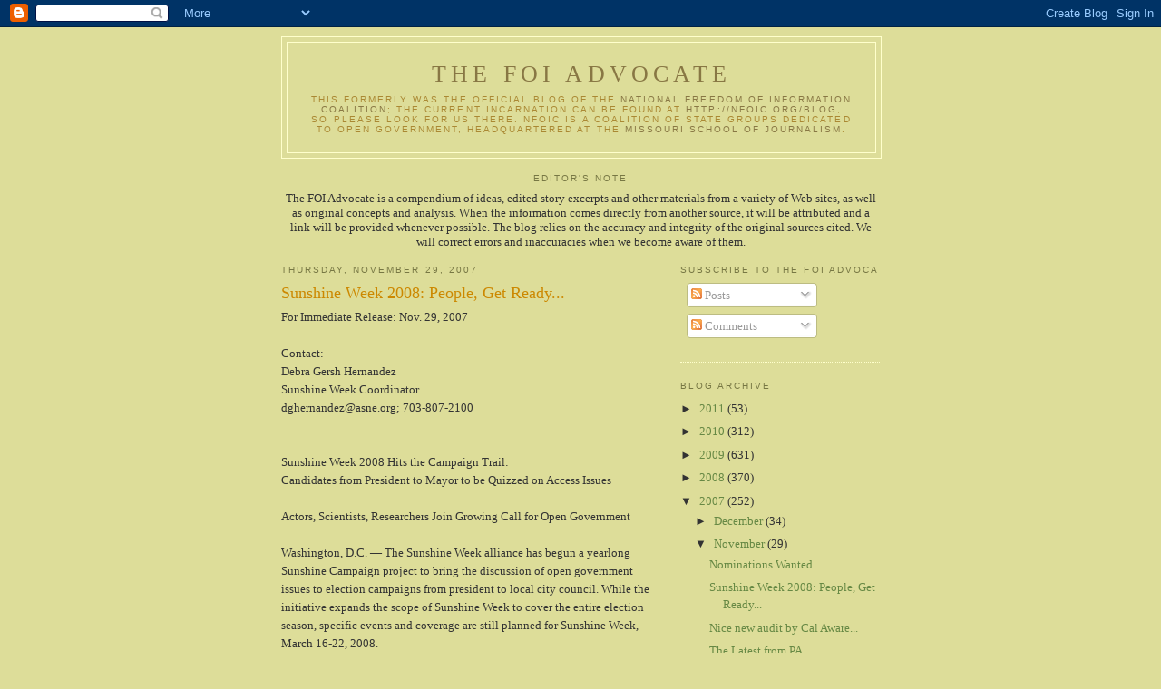

--- FILE ---
content_type: text/html; charset=UTF-8
request_url: https://foiadvocate.blogspot.com/2007/11/sunshine-week-2008-people-get-ready.html
body_size: 14552
content:
<!DOCTYPE html>
<html dir='ltr'>
<head>
<link href='https://www.blogger.com/static/v1/widgets/2944754296-widget_css_bundle.css' rel='stylesheet' type='text/css'/>
<meta content='text/html; charset=UTF-8' http-equiv='Content-Type'/>
<meta content='blogger' name='generator'/>
<link href='https://foiadvocate.blogspot.com/favicon.ico' rel='icon' type='image/x-icon'/>
<link href='http://foiadvocate.blogspot.com/2007/11/sunshine-week-2008-people-get-ready.html' rel='canonical'/>
<link rel="alternate" type="application/atom+xml" title="The FOI Advocate - Atom" href="https://foiadvocate.blogspot.com/feeds/posts/default" />
<link rel="alternate" type="application/rss+xml" title="The FOI Advocate - RSS" href="https://foiadvocate.blogspot.com/feeds/posts/default?alt=rss" />
<link rel="service.post" type="application/atom+xml" title="The FOI Advocate - Atom" href="https://www.blogger.com/feeds/37735255/posts/default" />

<link rel="alternate" type="application/atom+xml" title="The FOI Advocate - Atom" href="https://foiadvocate.blogspot.com/feeds/1361768645846015780/comments/default" />
<!--Can't find substitution for tag [blog.ieCssRetrofitLinks]-->
<meta content='http://foiadvocate.blogspot.com/2007/11/sunshine-week-2008-people-get-ready.html' property='og:url'/>
<meta content='Sunshine Week 2008: People, Get Ready...' property='og:title'/>
<meta content='For Immediate Release: Nov. 29, 2007 Contact: Debra Gersh Hernandez Sunshine Week Coordinator dghernandez@asne.org; 703-807-2100 Sunshine We...' property='og:description'/>
<title>The FOI Advocate: Sunshine Week 2008: People, Get Ready...</title>
<style id='page-skin-1' type='text/css'><!--
/*
-----------------------------------------------
Blogger Template Style
Name:     Minima Ochre
Date:     26 Feb 2004
Updated by: Blogger Team
----------------------------------------------- */
/* Use this with templates/template-twocol.html */
body {
background:#dddd99;
margin:0;
color:#333333;
font:x-small Georgia Serif;
font-size/* */:/**/small;
font-size: /**/small;
text-align: center;
}
a:link {
color:#668844;
text-decoration:none;
}
a:visited {
color:#999966;
text-decoration:none;
}
a:hover {
color:#cc8800;
text-decoration:underline;
}
a img {
border-width:0;
}
/* Header
-----------------------------------------------
*/
#header-wrapper {
width:660px;
margin:0 auto 10px;
border:1px solid #ffffcc;
}
#header-inner {
background-position: center;
margin-left: auto;
margin-right: auto;
}
#header {
margin: 5px;
border: 1px solid #ffffcc;
text-align: center;
color:#887744;
}
#header h1 {
margin:5px 5px 0;
padding:15px 20px .25em;
line-height:1.2em;
text-transform:uppercase;
letter-spacing:.2em;
font: normal normal 200% Georgia, Serif;
}
#header a {
color:#887744;
text-decoration:none;
}
#header a:hover {
color:#887744;
}
#header .description {
margin:0 5px 5px;
padding:0 20px 15px;
max-width:700px;
text-transform:uppercase;
letter-spacing:.2em;
line-height: 1.4em;
font: normal normal 78% 'Trebuchet MS', Trebuchet, Arial, Verdana, Sans-serif;
color: #aa8833;
}
#header img {
margin-left: auto;
margin-right: auto;
}
/* Outer-Wrapper
----------------------------------------------- */
#outer-wrapper {
width: 660px;
margin:0 auto;
padding:10px;
text-align:left;
font: normal normal 100% Georgia, Serif;
}
#main-wrapper {
width: 410px;
float: left;
word-wrap: break-word; /* fix for long text breaking sidebar float in IE */
overflow: hidden;     /* fix for long non-text content breaking IE sidebar float */
}
#sidebar-wrapper {
width: 220px;
float: right;
word-wrap: break-word; /* fix for long text breaking sidebar float in IE */
overflow: hidden;     /* fix for long non-text content breaking IE sidebar float */
}
/* Headings
----------------------------------------------- */
h2 {
margin:1.5em 0 .75em;
font:normal normal 78% 'Trebuchet MS',Trebuchet,Arial,Verdana,Sans-serif;
line-height: 1.4em;
text-transform:uppercase;
letter-spacing:.2em;
color:#777744;
}
/* Posts
-----------------------------------------------
*/
h2.date-header {
margin:1.5em 0 .5em;
}
.post {
margin:.5em 0 1.5em;
border-bottom:1px dotted #ffffcc;
padding-bottom:1.5em;
}
.post h3 {
margin:.25em 0 0;
padding:0 0 4px;
font-size:140%;
font-weight:normal;
line-height:1.4em;
color:#cc8800;
}
.post h3 a, .post h3 a:visited, .post h3 strong {
display:block;
text-decoration:none;
color:#cc8800;
font-weight:normal;
}
.post h3 strong, .post h3 a:hover {
color:#333333;
}
.post-body {
margin:0 0 .75em;
line-height:1.6em;
}
.post-body blockquote {
line-height:1.3em;
}
.post-footer {
margin: .75em 0;
color:#777744;
text-transform:uppercase;
letter-spacing:.1em;
font: normal normal 78% 'Trebuchet MS', Trebuchet, Arial, Verdana, Sans-serif;
line-height: 1.4em;
}
.comment-link {
margin-left:.6em;
}
.post img, table.tr-caption-container {
padding:4px;
border:1px solid #ffffcc;
}
.tr-caption-container img {
border: none;
padding: 0;
}
.post blockquote {
margin:1em 20px;
}
.post blockquote p {
margin:.75em 0;
}
/* Comments
----------------------------------------------- */
#comments h4 {
margin:1em 0;
font-weight: bold;
line-height: 1.4em;
text-transform:uppercase;
letter-spacing:.2em;
color: #777744;
}
#comments-block {
margin:1em 0 1.5em;
line-height:1.6em;
}
#comments-block .comment-author {
margin:.5em 0;
}
#comments-block .comment-body {
margin:.25em 0 0;
}
#comments-block .comment-footer {
margin:-.25em 0 2em;
line-height: 1.4em;
text-transform:uppercase;
letter-spacing:.1em;
}
#comments-block .comment-body p {
margin:0 0 .75em;
}
.deleted-comment {
font-style:italic;
color:gray;
}
.feed-links {
clear: both;
line-height: 2.5em;
}
#blog-pager-newer-link {
float: left;
}
#blog-pager-older-link {
float: right;
}
#blog-pager {
text-align: center;
}
/* Sidebar Content
----------------------------------------------- */
.sidebar {
color: #333333;
line-height: 1.5em;
}
.sidebar ul {
list-style:none;
margin:0 0 0;
padding:0 0 0;
}
.sidebar li {
margin:0;
padding-top:0;
padding-right:0;
padding-bottom:.25em;
padding-left:15px;
text-indent:-15px;
line-height:1.5em;
}
.sidebar .widget, .main .widget {
border-bottom:1px dotted #ffffcc;
margin:0 0 1.5em;
padding:0 0 1.5em;
}
.main .Blog {
border-bottom-width: 0;
}
/* Profile
----------------------------------------------- */
.profile-img {
float: left;
margin-top: 0;
margin-right: 5px;
margin-bottom: 5px;
margin-left: 0;
padding: 4px;
border: 1px solid #ffffcc;
}
.profile-data {
margin:0;
text-transform:uppercase;
letter-spacing:.1em;
font: normal normal 78% 'Trebuchet MS', Trebuchet, Arial, Verdana, Sans-serif;
color: #777744;
font-weight: bold;
line-height: 1.6em;
}
.profile-datablock {
margin:.5em 0 .5em;
}
.profile-textblock {
margin: 0.5em 0;
line-height: 1.6em;
}
.profile-link {
font: normal normal 78% 'Trebuchet MS', Trebuchet, Arial, Verdana, Sans-serif;
text-transform: uppercase;
letter-spacing: .1em;
}
/* Footer
----------------------------------------------- */
#footer {
width:660px;
clear:both;
margin:0 auto;
padding-top:15px;
line-height: 1.6em;
text-transform:uppercase;
letter-spacing:.1em;
text-align: center;
}

--></style>
<link href='https://www.blogger.com/dyn-css/authorization.css?targetBlogID=37735255&amp;zx=48d5c48e-7bb8-4fd9-bb93-f5a945325e8d' media='none' onload='if(media!=&#39;all&#39;)media=&#39;all&#39;' rel='stylesheet'/><noscript><link href='https://www.blogger.com/dyn-css/authorization.css?targetBlogID=37735255&amp;zx=48d5c48e-7bb8-4fd9-bb93-f5a945325e8d' rel='stylesheet'/></noscript>
<meta name='google-adsense-platform-account' content='ca-host-pub-1556223355139109'/>
<meta name='google-adsense-platform-domain' content='blogspot.com'/>

</head>
<body>
<div class='navbar section' id='navbar'><div class='widget Navbar' data-version='1' id='Navbar1'><script type="text/javascript">
    function setAttributeOnload(object, attribute, val) {
      if(window.addEventListener) {
        window.addEventListener('load',
          function(){ object[attribute] = val; }, false);
      } else {
        window.attachEvent('onload', function(){ object[attribute] = val; });
      }
    }
  </script>
<div id="navbar-iframe-container"></div>
<script type="text/javascript" src="https://apis.google.com/js/platform.js"></script>
<script type="text/javascript">
      gapi.load("gapi.iframes:gapi.iframes.style.bubble", function() {
        if (gapi.iframes && gapi.iframes.getContext) {
          gapi.iframes.getContext().openChild({
              url: 'https://www.blogger.com/navbar/37735255?po\x3d1361768645846015780\x26origin\x3dhttps://foiadvocate.blogspot.com',
              where: document.getElementById("navbar-iframe-container"),
              id: "navbar-iframe"
          });
        }
      });
    </script><script type="text/javascript">
(function() {
var script = document.createElement('script');
script.type = 'text/javascript';
script.src = '//pagead2.googlesyndication.com/pagead/js/google_top_exp.js';
var head = document.getElementsByTagName('head')[0];
if (head) {
head.appendChild(script);
}})();
</script>
</div></div>
<div id='outer-wrapper'><div id='wrap2'>
<!-- skip links for text browsers -->
<span id='skiplinks' style='display:none;'>
<a href='#main'>skip to main </a> |
      <a href='#sidebar'>skip to sidebar</a>
</span>
<div id='header-wrapper'>
<div class='header section' id='header'><div class='widget Header' data-version='1' id='Header1'>
<div id='header-inner'>
<div class='titlewrapper'>
<h1 class='title'>
<a href='https://foiadvocate.blogspot.com/'>
The FOI Advocate
</a>
</h1>
</div>
<div class='descriptionwrapper'>
<p class='description'><span>This formerly was the official blog of the <a href="http://nfoic.org/">National Freedom of Information Coalition</a>; the current incarnation can be found at <a href="http://nfoic.org/blog">http://nfoic.org/blog</a>, so please look for us there. NFOIC is a coalition of state groups dedicated to open government, headquartered at the <a href="http://journalism.missouri.edu">Missouri School of Journalism</a>.</span></p>
</div>
</div>
</div></div>
</div>
<div id='content-wrapper'>
<div id='crosscol-wrapper' style='text-align:center'>
<div class='crosscol section' id='crosscol'><div class='widget Text' data-version='1' id='Text1'>
<h2 class='title'>Editor's Note</h2>
<div class='widget-content'>
The FOI Advocate is a compendium of ideas, edited story excerpts and other materials from a variety of Web sites, as well as original concepts and analysis. When the information comes directly from another source, it will be attributed and a link will be provided whenever possible. The blog relies on the accuracy and integrity of the original sources cited. We will correct errors and inaccuracies when we become aware of them.
</div>
<div class='clear'></div>
</div></div>
</div>
<div id='main-wrapper'>
<div class='main section' id='main'><div class='widget Blog' data-version='1' id='Blog1'>
<div class='blog-posts hfeed'>

          <div class="date-outer">
        
<h2 class='date-header'><span>Thursday, November 29, 2007</span></h2>

          <div class="date-posts">
        
<div class='post-outer'>
<div class='post hentry uncustomized-post-template' itemprop='blogPost' itemscope='itemscope' itemtype='http://schema.org/BlogPosting'>
<meta content='37735255' itemprop='blogId'/>
<meta content='1361768645846015780' itemprop='postId'/>
<a name='1361768645846015780'></a>
<h3 class='post-title entry-title' itemprop='name'>
Sunshine Week 2008: People, Get Ready...
</h3>
<div class='post-header'>
<div class='post-header-line-1'></div>
</div>
<div class='post-body entry-content' id='post-body-1361768645846015780' itemprop='description articleBody'>
For Immediate Release: Nov. 29, 2007<br /><br />Contact:<br />Debra Gersh Hernandez<br />Sunshine Week Coordinator<br />dghernandez@asne.org; 703-807-2100<br /><br /><br />Sunshine Week 2008 Hits the Campaign Trail:<br />Candidates from President to Mayor to be Quizzed on Access Issues<br /><br />Actors, Scientists, Researchers Join Growing Call for Open Government<br /><br />Washington, D.C. &#8212; The Sunshine Week alliance has begun a yearlong Sunshine Campaign project to bring the discussion of open government issues to election campaigns from president to local city council. While the initiative expands the scope of Sunshine Week to cover the entire election season, specific events and coverage are still planned for Sunshine Week, March 16-22, 2008.<br /><br />Sunshine Week is a non-partisan open government initiative led by the American Society of Newspaper Editors, with online and broadcast media, public officials, celebrities, civic groups, non-profits, libraries, schools, religious leaders and others. It is primarily funded by a challenge grant from the John S. and James L. Knight Foundation.<br /><br />The Sunshine Campaign is designed to spur campaign conversation &#8212; and commitment &#8212; to open government during the presidential race and continuing on through to city council contests. Journalists, and anyone else with the opportunity, are encouraged to ask every candidate for public office to explain his or her positions on open government and Freedom of Information issues.<br /><br />The replies, sent in to Sunshine Week by participants and observers, will be used to develop a database of presidential statements, positions, votes and views across a variety of open government issues as a running reference. Independent research on previous statements, votes and other available relevant FOI data also will be in the database.<br /><br />During one of its initial Sunshine Campaign activities, Sunshine Week teamed with The Creative Coalition to discuss open government issues at the recent Democratic presidential candidates' debate in Las Vegas.<br /><br />Among those attending a dinner co-sponsored by The Creative Coalition and Sunshine Week were Coalition co-president and actor Joe Pantoliano and actors/members Tim Daly, Kerry Washington, James Denton, Matthew Modine and Richard Schiff. Other guests included Craig Newmark, founder of Craigslist; Eric Alterman, author and columnist for The Nation; and writer, producer and pundit Lawrence O'Donnell Jr.<br /><br />Sunshine Week and The Creative Coalition are exploring opportunities to partner for other activities promoting government transparency during the 2008 presidential campaign.<br /><br />"Open government is the very essence of our democracy. We&#8217;re proud to partner with Sunshine Week to ensure that every citizen has access to information and the ability to express their First Amendment right to free speech," said Robin Bronk, executive director of The Creative Coalition.<br /><br />Sunshine Week also has sent a questionnaire on a variety of open government issues has been sent to the campaign offices of the 16 leading Democratic and Republican candidates. They have been asked to respond by mid-December. Answers will be posted on the Sunshine Week Web site as they are received.<br /><br />Promotional materials featuring Sunshine Campaign "spokesmammals" Ronnie and Donnie (representing a Republican elephant and Democratic donkey) will be available to participants. Sunshine Campaign items will include print and Web ads, T-shirts and other clothing, buttons, campaign yard signs and stickers.<br /><br />Resources such as suggested questions and links to additional material to help get people involved in the project are on the Sunshine Week Web site, <a href="www.sunshineweek.org">www.sunshineweek.org</a>.<br /><br />Significant support for the Sunshine Campaign's online database of candidates' positions on open government is being provided by the National Security Archive at George Washington University. In 2007, the Archive's Mexico Project oversaw the launch of México Abierto, a media initiative modeled on Sunshine Week. Now, the candidate database is being built with the help of the project&#8217;s transparency coordinator, Emilene Martínez-Morales, and it will serve as a model for a similar issues database in Mexico.<br /><br />"The Sunshine Campaign Website is an important tool that will keep the public informed about where candidates stand on openness before they take office, allowing voters to make an informed choice," said Martínez-Morales. "It is an effort that can serve as a model to monitor all kinds of campaigns, from presidential to local city council, not only in the United States but in other countries as well."<br /><br />Sunshine Week also is working with Project Vote Smart, which has included questions specific to open government on its Political Courage Test, a non-partisan survey sent to every candidate regarding his or her position on a variety of issues.<br /><br />Only three of the leading presidential candidates &#8212; Chris Dodd, John Edwards and Mike Gravel &#8212; have responded to the survey, despite repeated efforts by news organizations, prominent members of the Project Vote Smart board and others to compel a reply.<br /><br />"This test demonstrated the obvious relationship between exploding campaign financing, candidates' ability to control their messages and the public's loss of access to information," said Project Vote Smart President Richard Kimball. Project Vote Smart has seen participation in its survey of federal candidates drop from 72 percent in 1968 to 48 percent in 2006.<br /><br />Project Vote Smart also is helping to ensure openness in government by providing detailed accounts of legislation passed by Congress and all 50 state legislatures, as well as an in-depth database of public statements made by candidates and elected officials from across the nation. The information can be found online at www.votesmart.org <http://www.votesmart.org> .<br /><br />"In a time where elected officials are determined to stonewall the public, hopefully it will provide comfort to the citizens of the country to know that there are people who are committed to ensuring that there is openness and honesty in government," Kimball said.<br /><br />Other Sunshine Campaign efforts underway include:<br /><br />-- Channel One Network will distribute 250,000 teacher guide-posters for its "1Voice" First Amendment project that includes an article about celebrating Sunshine Week 2008. The poster explains Sunshine Week and points to why open government matters to teachers and students. To further highlight the importance of open government to teens, Channel One News will produce and air a "1Voice" segment centered on this critical topic, scheduled to air in conjunction with Sunshine Week.<br /><br />-- The Coalition of Journalists for Open Government is conducting research on journalists' difficulties in obtaining public information from the federal government. Topline results, and possibly the complete report, will be released during Sunshine Week 2008. CJOG Coordinator Pete Weitzel also serves as a member of Sunshine Week's executive committee<br />College Media Advisers recently invited Sunshine Week to speak about the Sunshine Campaign during a breakout session at its annual convention in Washington, and will continue to communicate Campaign updates to its members. CMA Executive Director Ron Spielberger is serving as college coordinator for Sunshine Week 2008.<br /><br />-- The First Amendment Center will host its 10th annual National Freedom of Information Day at the Freedom Forum&#8217;s Newseum in Washington on the Friday leading up to Sunshine Week. Speakers will include J. William Leonard, former director of the Information Security Oversight Office.<br /><br />-- The League of Women Voters will again co-sponsor an access discussion organized by OpenTheGovernment.org that will be webcast from The National Press Club during Sunshine Week, and it is encouraging local Leagues to join with libraries and others to watch the program and engage in local conversations on the issues. In addition, local Leagues are encouraged not only to hold other Sunshine Week events, but also to include open government-related questions in state and local debates and in their voter guides.<br />The Executive Committee of the National Conference of Editorial Writers passed a resolution urging its members to ask candidates about open government issues in meetings with candidates. NCEW which does not makeinstitutional endorsements, said that, "At the least, raising the issue during the limited time of an endorsement interview will demonstrate to candidates that we consider open government to be a priority." NCEW's Open Government Committee will act as a clearinghouse for information about the Sunshine Campaign between members and the Sunshine Week team.<br /><br />-- The National Freedom of Information Coalition is working with its members to coordinate activities of state FOI coalitions across the country, including identifying state-specific open government issues to help with development of localized questions. In addition, an NFOIC-sponsored research assistant is helping with populating the Sunshine Campaign online database. NFOIC Executive Director Charles Davis is coordinating state FOI and First Amendment groups.<br /><br />-- The National Lesbian &amp; Gay Journalists Association has committed to including Sunshine Campaign updates in its monthly electronic and quarterly print communications to members, as well as to exploring the possibility of including a special Sunshine Campaign interactive panel at the NLGJA National Convention in Washington next year.<br /><br />-- OpenTheGovernment.org, a national coalition of organizations concerned with openness and secrecy, is working on a third nationally broadcast panel discussion on access issues.<br /><br />-- OpenTheGoverment&#8217;s event is expected to be a free webcast during Sunshine Week and will be available for satellite download by prior arrangement.<br /><br />-- The Radio-Television News Directors Association has alerted its members to the goal of the Sunshine Campaign and urged their participation. RTNDA also will act as a receiving site for broadcast materials to be included in the online database and likely will undertake additional activities, such as creation of television and radio public service ads.<br /><br />-- The board of the Society of American Archivists has expressed its support for Sunshine Week and will explore ways in which its members can become more involved.<br /><br />-- The Society of Professional Journalists will mobilize its Sunshine Chairs in every state to keep thousands of journalists informed and coordinate FOI activities across the country, including identifying state-specific open government issues to help with development of localized questions.<br /><br />-- The Union of Concerned Scientists is working with Sunshine Week to highlight areas where secrecy has negatively impacted federal government scientific integrity such as global warming and food and drug safety. During the Sunshine Campaign UCS will continue to monitor new executive orders and agency policies that further restrict transparency in federal science and science-based decision-making, with a focus on identifying steps Congress and the next president should take to restore openness. In addition, Sunshine Week is a participant in the UCS-chaired Integrity in Science Working Group.<br /><br />-- American University Washington College of Law Professor Daniel J. Metcalfe, who heads a new center there called the Collaboration on Government Secrecy, will hold a day-long program on March 17. It will include sessions on freedom of information, international transparency and pseudo-secrecy issues, as well as a luncheon speech by U.S. District Court Judge Royce C. Lamberth, former Chief Judge of the Foreign Intelligence Surveillance Court.<br /><br />This is just a sampling of the groups, news organizations, libraries, schools, government officials and others that are planning to mark Sunshine Week. Several organizations have indicated support for the Sunshine Campaign and are working on as-yet undefined projects. They include the Reporters Committee for Freedom of the Press; and a coalition of 10 media groups called the Sunshine in Government Initiative.<br /><br />For more information, visit <a href="www.sunshineweek.org">www.sunshineweek.org</a>.<br /><br />About Knight Foundation: The John S. and James L. Knight Foundation promotes excellence in journalism worldwide and invests in the vitality of U.S. communities where the Knight brothers owned newspapers. For more information about Knight Foundation, go to <a href="http://www.knightfdn.org">http://www.knightfdn.org</a>
<div style='clear: both;'></div>
</div>
<div class='post-footer'>
<div class='post-footer-line post-footer-line-1'>
<span class='post-author vcard'>
Posted by
<span class='fn' itemprop='author' itemscope='itemscope' itemtype='http://schema.org/Person'>
<meta content='https://www.blogger.com/profile/07987084587838968158' itemprop='url'/>
<a class='g-profile' href='https://www.blogger.com/profile/07987084587838968158' rel='author' title='author profile'>
<span itemprop='name'>National Freedom of Information Coalition</span>
</a>
</span>
</span>
<span class='post-timestamp'>
at
<meta content='http://foiadvocate.blogspot.com/2007/11/sunshine-week-2008-people-get-ready.html' itemprop='url'/>
<a class='timestamp-link' href='https://foiadvocate.blogspot.com/2007/11/sunshine-week-2008-people-get-ready.html' rel='bookmark' title='permanent link'><abbr class='published' itemprop='datePublished' title='2007-11-29T13:17:00-06:00'>1:17 PM</abbr></a>
</span>
<span class='post-comment-link'>
</span>
<span class='post-icons'>
<span class='item-action'>
<a href='https://www.blogger.com/email-post/37735255/1361768645846015780' title='Email Post'>
<img alt='' class='icon-action' height='13' src='https://resources.blogblog.com/img/icon18_email.gif' width='18'/>
</a>
</span>
<span class='item-control blog-admin pid-42726280'>
<a href='https://www.blogger.com/post-edit.g?blogID=37735255&postID=1361768645846015780&from=pencil' title='Edit Post'>
<img alt='' class='icon-action' height='18' src='https://resources.blogblog.com/img/icon18_edit_allbkg.gif' width='18'/>
</a>
</span>
</span>
<div class='post-share-buttons goog-inline-block'>
</div>
</div>
<div class='post-footer-line post-footer-line-2'>
<span class='post-labels'>
</span>
</div>
<div class='post-footer-line post-footer-line-3'>
<span class='post-location'>
</span>
</div>
</div>
</div>
<div class='comments' id='comments'>
<a name='comments'></a>
<h4>No comments:</h4>
<div id='Blog1_comments-block-wrapper'>
<dl class='avatar-comment-indent' id='comments-block'>
</dl>
</div>
<p class='comment-footer'>
<a href='https://www.blogger.com/comment/fullpage/post/37735255/1361768645846015780' onclick='javascript:window.open(this.href, "bloggerPopup", "toolbar=0,location=0,statusbar=1,menubar=0,scrollbars=yes,width=640,height=500"); return false;'>Post a Comment</a>
</p>
</div>
</div>

        </div></div>
      
</div>
<div class='blog-pager' id='blog-pager'>
<span id='blog-pager-newer-link'>
<a class='blog-pager-newer-link' href='https://foiadvocate.blogspot.com/2007/11/nominations-wanted.html' id='Blog1_blog-pager-newer-link' title='Newer Post'>Newer Post</a>
</span>
<span id='blog-pager-older-link'>
<a class='blog-pager-older-link' href='https://foiadvocate.blogspot.com/2007/11/nice-new-audit-by-cal-aware.html' id='Blog1_blog-pager-older-link' title='Older Post'>Older Post</a>
</span>
<a class='home-link' href='https://foiadvocate.blogspot.com/'>Home</a>
</div>
<div class='clear'></div>
<div class='post-feeds'>
<div class='feed-links'>
Subscribe to:
<a class='feed-link' href='https://foiadvocate.blogspot.com/feeds/1361768645846015780/comments/default' target='_blank' type='application/atom+xml'>Post Comments (Atom)</a>
</div>
</div>
</div></div>
</div>
<div id='sidebar-wrapper'>
<div class='sidebar section' id='sidebar'><div class='widget Subscribe' data-version='1' id='Subscribe1'>
<div style='white-space:nowrap'>
<h2 class='title'>Subscribe To The FOI Advocate</h2>
<div class='widget-content'>
<div class='subscribe-wrapper subscribe-type-POST'>
<div class='subscribe expanded subscribe-type-POST' id='SW_READER_LIST_Subscribe1POST' style='display:none;'>
<div class='top'>
<span class='inner' onclick='return(_SW_toggleReaderList(event, "Subscribe1POST"));'>
<img class='subscribe-dropdown-arrow' src='https://resources.blogblog.com/img/widgets/arrow_dropdown.gif'/>
<img align='absmiddle' alt='' border='0' class='feed-icon' src='https://resources.blogblog.com/img/icon_feed12.png'/>
Posts
</span>
<div class='feed-reader-links'>
<a class='feed-reader-link' href='https://www.netvibes.com/subscribe.php?url=https%3A%2F%2Ffoiadvocate.blogspot.com%2Ffeeds%2Fposts%2Fdefault' target='_blank'>
<img src='https://resources.blogblog.com/img/widgets/subscribe-netvibes.png'/>
</a>
<a class='feed-reader-link' href='https://add.my.yahoo.com/content?url=https%3A%2F%2Ffoiadvocate.blogspot.com%2Ffeeds%2Fposts%2Fdefault' target='_blank'>
<img src='https://resources.blogblog.com/img/widgets/subscribe-yahoo.png'/>
</a>
<a class='feed-reader-link' href='https://foiadvocate.blogspot.com/feeds/posts/default' target='_blank'>
<img align='absmiddle' class='feed-icon' src='https://resources.blogblog.com/img/icon_feed12.png'/>
                  Atom
                </a>
</div>
</div>
<div class='bottom'></div>
</div>
<div class='subscribe' id='SW_READER_LIST_CLOSED_Subscribe1POST' onclick='return(_SW_toggleReaderList(event, "Subscribe1POST"));'>
<div class='top'>
<span class='inner'>
<img class='subscribe-dropdown-arrow' src='https://resources.blogblog.com/img/widgets/arrow_dropdown.gif'/>
<span onclick='return(_SW_toggleReaderList(event, "Subscribe1POST"));'>
<img align='absmiddle' alt='' border='0' class='feed-icon' src='https://resources.blogblog.com/img/icon_feed12.png'/>
Posts
</span>
</span>
</div>
<div class='bottom'></div>
</div>
</div>
<div class='subscribe-wrapper subscribe-type-PER_POST'>
<div class='subscribe expanded subscribe-type-PER_POST' id='SW_READER_LIST_Subscribe1PER_POST' style='display:none;'>
<div class='top'>
<span class='inner' onclick='return(_SW_toggleReaderList(event, "Subscribe1PER_POST"));'>
<img class='subscribe-dropdown-arrow' src='https://resources.blogblog.com/img/widgets/arrow_dropdown.gif'/>
<img align='absmiddle' alt='' border='0' class='feed-icon' src='https://resources.blogblog.com/img/icon_feed12.png'/>
Comments
</span>
<div class='feed-reader-links'>
<a class='feed-reader-link' href='https://www.netvibes.com/subscribe.php?url=https%3A%2F%2Ffoiadvocate.blogspot.com%2Ffeeds%2F1361768645846015780%2Fcomments%2Fdefault' target='_blank'>
<img src='https://resources.blogblog.com/img/widgets/subscribe-netvibes.png'/>
</a>
<a class='feed-reader-link' href='https://add.my.yahoo.com/content?url=https%3A%2F%2Ffoiadvocate.blogspot.com%2Ffeeds%2F1361768645846015780%2Fcomments%2Fdefault' target='_blank'>
<img src='https://resources.blogblog.com/img/widgets/subscribe-yahoo.png'/>
</a>
<a class='feed-reader-link' href='https://foiadvocate.blogspot.com/feeds/1361768645846015780/comments/default' target='_blank'>
<img align='absmiddle' class='feed-icon' src='https://resources.blogblog.com/img/icon_feed12.png'/>
                  Atom
                </a>
</div>
</div>
<div class='bottom'></div>
</div>
<div class='subscribe' id='SW_READER_LIST_CLOSED_Subscribe1PER_POST' onclick='return(_SW_toggleReaderList(event, "Subscribe1PER_POST"));'>
<div class='top'>
<span class='inner'>
<img class='subscribe-dropdown-arrow' src='https://resources.blogblog.com/img/widgets/arrow_dropdown.gif'/>
<span onclick='return(_SW_toggleReaderList(event, "Subscribe1PER_POST"));'>
<img align='absmiddle' alt='' border='0' class='feed-icon' src='https://resources.blogblog.com/img/icon_feed12.png'/>
Comments
</span>
</span>
</div>
<div class='bottom'></div>
</div>
</div>
<div style='clear:both'></div>
</div>
</div>
<div class='clear'></div>
</div><div class='widget BlogArchive' data-version='1' id='BlogArchive1'>
<h2>Blog Archive</h2>
<div class='widget-content'>
<div id='ArchiveList'>
<div id='BlogArchive1_ArchiveList'>
<ul class='hierarchy'>
<li class='archivedate collapsed'>
<a class='toggle' href='javascript:void(0)'>
<span class='zippy'>

        &#9658;&#160;
      
</span>
</a>
<a class='post-count-link' href='https://foiadvocate.blogspot.com/2011/'>
2011
</a>
<span class='post-count' dir='ltr'>(53)</span>
<ul class='hierarchy'>
<li class='archivedate collapsed'>
<a class='toggle' href='javascript:void(0)'>
<span class='zippy'>

        &#9658;&#160;
      
</span>
</a>
<a class='post-count-link' href='https://foiadvocate.blogspot.com/2011/07/'>
July
</a>
<span class='post-count' dir='ltr'>(1)</span>
</li>
</ul>
<ul class='hierarchy'>
<li class='archivedate collapsed'>
<a class='toggle' href='javascript:void(0)'>
<span class='zippy'>

        &#9658;&#160;
      
</span>
</a>
<a class='post-count-link' href='https://foiadvocate.blogspot.com/2011/05/'>
May
</a>
<span class='post-count' dir='ltr'>(1)</span>
</li>
</ul>
<ul class='hierarchy'>
<li class='archivedate collapsed'>
<a class='toggle' href='javascript:void(0)'>
<span class='zippy'>

        &#9658;&#160;
      
</span>
</a>
<a class='post-count-link' href='https://foiadvocate.blogspot.com/2011/04/'>
April
</a>
<span class='post-count' dir='ltr'>(9)</span>
</li>
</ul>
<ul class='hierarchy'>
<li class='archivedate collapsed'>
<a class='toggle' href='javascript:void(0)'>
<span class='zippy'>

        &#9658;&#160;
      
</span>
</a>
<a class='post-count-link' href='https://foiadvocate.blogspot.com/2011/03/'>
March
</a>
<span class='post-count' dir='ltr'>(10)</span>
</li>
</ul>
<ul class='hierarchy'>
<li class='archivedate collapsed'>
<a class='toggle' href='javascript:void(0)'>
<span class='zippy'>

        &#9658;&#160;
      
</span>
</a>
<a class='post-count-link' href='https://foiadvocate.blogspot.com/2011/02/'>
February
</a>
<span class='post-count' dir='ltr'>(8)</span>
</li>
</ul>
<ul class='hierarchy'>
<li class='archivedate collapsed'>
<a class='toggle' href='javascript:void(0)'>
<span class='zippy'>

        &#9658;&#160;
      
</span>
</a>
<a class='post-count-link' href='https://foiadvocate.blogspot.com/2011/01/'>
January
</a>
<span class='post-count' dir='ltr'>(24)</span>
</li>
</ul>
</li>
</ul>
<ul class='hierarchy'>
<li class='archivedate collapsed'>
<a class='toggle' href='javascript:void(0)'>
<span class='zippy'>

        &#9658;&#160;
      
</span>
</a>
<a class='post-count-link' href='https://foiadvocate.blogspot.com/2010/'>
2010
</a>
<span class='post-count' dir='ltr'>(312)</span>
<ul class='hierarchy'>
<li class='archivedate collapsed'>
<a class='toggle' href='javascript:void(0)'>
<span class='zippy'>

        &#9658;&#160;
      
</span>
</a>
<a class='post-count-link' href='https://foiadvocate.blogspot.com/2010/12/'>
December
</a>
<span class='post-count' dir='ltr'>(14)</span>
</li>
</ul>
<ul class='hierarchy'>
<li class='archivedate collapsed'>
<a class='toggle' href='javascript:void(0)'>
<span class='zippy'>

        &#9658;&#160;
      
</span>
</a>
<a class='post-count-link' href='https://foiadvocate.blogspot.com/2010/11/'>
November
</a>
<span class='post-count' dir='ltr'>(10)</span>
</li>
</ul>
<ul class='hierarchy'>
<li class='archivedate collapsed'>
<a class='toggle' href='javascript:void(0)'>
<span class='zippy'>

        &#9658;&#160;
      
</span>
</a>
<a class='post-count-link' href='https://foiadvocate.blogspot.com/2010/10/'>
October
</a>
<span class='post-count' dir='ltr'>(5)</span>
</li>
</ul>
<ul class='hierarchy'>
<li class='archivedate collapsed'>
<a class='toggle' href='javascript:void(0)'>
<span class='zippy'>

        &#9658;&#160;
      
</span>
</a>
<a class='post-count-link' href='https://foiadvocate.blogspot.com/2010/09/'>
September
</a>
<span class='post-count' dir='ltr'>(11)</span>
</li>
</ul>
<ul class='hierarchy'>
<li class='archivedate collapsed'>
<a class='toggle' href='javascript:void(0)'>
<span class='zippy'>

        &#9658;&#160;
      
</span>
</a>
<a class='post-count-link' href='https://foiadvocate.blogspot.com/2010/08/'>
August
</a>
<span class='post-count' dir='ltr'>(10)</span>
</li>
</ul>
<ul class='hierarchy'>
<li class='archivedate collapsed'>
<a class='toggle' href='javascript:void(0)'>
<span class='zippy'>

        &#9658;&#160;
      
</span>
</a>
<a class='post-count-link' href='https://foiadvocate.blogspot.com/2010/07/'>
July
</a>
<span class='post-count' dir='ltr'>(17)</span>
</li>
</ul>
<ul class='hierarchy'>
<li class='archivedate collapsed'>
<a class='toggle' href='javascript:void(0)'>
<span class='zippy'>

        &#9658;&#160;
      
</span>
</a>
<a class='post-count-link' href='https://foiadvocate.blogspot.com/2010/06/'>
June
</a>
<span class='post-count' dir='ltr'>(25)</span>
</li>
</ul>
<ul class='hierarchy'>
<li class='archivedate collapsed'>
<a class='toggle' href='javascript:void(0)'>
<span class='zippy'>

        &#9658;&#160;
      
</span>
</a>
<a class='post-count-link' href='https://foiadvocate.blogspot.com/2010/05/'>
May
</a>
<span class='post-count' dir='ltr'>(22)</span>
</li>
</ul>
<ul class='hierarchy'>
<li class='archivedate collapsed'>
<a class='toggle' href='javascript:void(0)'>
<span class='zippy'>

        &#9658;&#160;
      
</span>
</a>
<a class='post-count-link' href='https://foiadvocate.blogspot.com/2010/04/'>
April
</a>
<span class='post-count' dir='ltr'>(37)</span>
</li>
</ul>
<ul class='hierarchy'>
<li class='archivedate collapsed'>
<a class='toggle' href='javascript:void(0)'>
<span class='zippy'>

        &#9658;&#160;
      
</span>
</a>
<a class='post-count-link' href='https://foiadvocate.blogspot.com/2010/03/'>
March
</a>
<span class='post-count' dir='ltr'>(60)</span>
</li>
</ul>
<ul class='hierarchy'>
<li class='archivedate collapsed'>
<a class='toggle' href='javascript:void(0)'>
<span class='zippy'>

        &#9658;&#160;
      
</span>
</a>
<a class='post-count-link' href='https://foiadvocate.blogspot.com/2010/02/'>
February
</a>
<span class='post-count' dir='ltr'>(59)</span>
</li>
</ul>
<ul class='hierarchy'>
<li class='archivedate collapsed'>
<a class='toggle' href='javascript:void(0)'>
<span class='zippy'>

        &#9658;&#160;
      
</span>
</a>
<a class='post-count-link' href='https://foiadvocate.blogspot.com/2010/01/'>
January
</a>
<span class='post-count' dir='ltr'>(42)</span>
</li>
</ul>
</li>
</ul>
<ul class='hierarchy'>
<li class='archivedate collapsed'>
<a class='toggle' href='javascript:void(0)'>
<span class='zippy'>

        &#9658;&#160;
      
</span>
</a>
<a class='post-count-link' href='https://foiadvocate.blogspot.com/2009/'>
2009
</a>
<span class='post-count' dir='ltr'>(631)</span>
<ul class='hierarchy'>
<li class='archivedate collapsed'>
<a class='toggle' href='javascript:void(0)'>
<span class='zippy'>

        &#9658;&#160;
      
</span>
</a>
<a class='post-count-link' href='https://foiadvocate.blogspot.com/2009/12/'>
December
</a>
<span class='post-count' dir='ltr'>(36)</span>
</li>
</ul>
<ul class='hierarchy'>
<li class='archivedate collapsed'>
<a class='toggle' href='javascript:void(0)'>
<span class='zippy'>

        &#9658;&#160;
      
</span>
</a>
<a class='post-count-link' href='https://foiadvocate.blogspot.com/2009/11/'>
November
</a>
<span class='post-count' dir='ltr'>(31)</span>
</li>
</ul>
<ul class='hierarchy'>
<li class='archivedate collapsed'>
<a class='toggle' href='javascript:void(0)'>
<span class='zippy'>

        &#9658;&#160;
      
</span>
</a>
<a class='post-count-link' href='https://foiadvocate.blogspot.com/2009/10/'>
October
</a>
<span class='post-count' dir='ltr'>(58)</span>
</li>
</ul>
<ul class='hierarchy'>
<li class='archivedate collapsed'>
<a class='toggle' href='javascript:void(0)'>
<span class='zippy'>

        &#9658;&#160;
      
</span>
</a>
<a class='post-count-link' href='https://foiadvocate.blogspot.com/2009/09/'>
September
</a>
<span class='post-count' dir='ltr'>(40)</span>
</li>
</ul>
<ul class='hierarchy'>
<li class='archivedate collapsed'>
<a class='toggle' href='javascript:void(0)'>
<span class='zippy'>

        &#9658;&#160;
      
</span>
</a>
<a class='post-count-link' href='https://foiadvocate.blogspot.com/2009/08/'>
August
</a>
<span class='post-count' dir='ltr'>(32)</span>
</li>
</ul>
<ul class='hierarchy'>
<li class='archivedate collapsed'>
<a class='toggle' href='javascript:void(0)'>
<span class='zippy'>

        &#9658;&#160;
      
</span>
</a>
<a class='post-count-link' href='https://foiadvocate.blogspot.com/2009/07/'>
July
</a>
<span class='post-count' dir='ltr'>(37)</span>
</li>
</ul>
<ul class='hierarchy'>
<li class='archivedate collapsed'>
<a class='toggle' href='javascript:void(0)'>
<span class='zippy'>

        &#9658;&#160;
      
</span>
</a>
<a class='post-count-link' href='https://foiadvocate.blogspot.com/2009/06/'>
June
</a>
<span class='post-count' dir='ltr'>(59)</span>
</li>
</ul>
<ul class='hierarchy'>
<li class='archivedate collapsed'>
<a class='toggle' href='javascript:void(0)'>
<span class='zippy'>

        &#9658;&#160;
      
</span>
</a>
<a class='post-count-link' href='https://foiadvocate.blogspot.com/2009/05/'>
May
</a>
<span class='post-count' dir='ltr'>(57)</span>
</li>
</ul>
<ul class='hierarchy'>
<li class='archivedate collapsed'>
<a class='toggle' href='javascript:void(0)'>
<span class='zippy'>

        &#9658;&#160;
      
</span>
</a>
<a class='post-count-link' href='https://foiadvocate.blogspot.com/2009/04/'>
April
</a>
<span class='post-count' dir='ltr'>(57)</span>
</li>
</ul>
<ul class='hierarchy'>
<li class='archivedate collapsed'>
<a class='toggle' href='javascript:void(0)'>
<span class='zippy'>

        &#9658;&#160;
      
</span>
</a>
<a class='post-count-link' href='https://foiadvocate.blogspot.com/2009/03/'>
March
</a>
<span class='post-count' dir='ltr'>(69)</span>
</li>
</ul>
<ul class='hierarchy'>
<li class='archivedate collapsed'>
<a class='toggle' href='javascript:void(0)'>
<span class='zippy'>

        &#9658;&#160;
      
</span>
</a>
<a class='post-count-link' href='https://foiadvocate.blogspot.com/2009/02/'>
February
</a>
<span class='post-count' dir='ltr'>(96)</span>
</li>
</ul>
<ul class='hierarchy'>
<li class='archivedate collapsed'>
<a class='toggle' href='javascript:void(0)'>
<span class='zippy'>

        &#9658;&#160;
      
</span>
</a>
<a class='post-count-link' href='https://foiadvocate.blogspot.com/2009/01/'>
January
</a>
<span class='post-count' dir='ltr'>(59)</span>
</li>
</ul>
</li>
</ul>
<ul class='hierarchy'>
<li class='archivedate collapsed'>
<a class='toggle' href='javascript:void(0)'>
<span class='zippy'>

        &#9658;&#160;
      
</span>
</a>
<a class='post-count-link' href='https://foiadvocate.blogspot.com/2008/'>
2008
</a>
<span class='post-count' dir='ltr'>(370)</span>
<ul class='hierarchy'>
<li class='archivedate collapsed'>
<a class='toggle' href='javascript:void(0)'>
<span class='zippy'>

        &#9658;&#160;
      
</span>
</a>
<a class='post-count-link' href='https://foiadvocate.blogspot.com/2008/10/'>
October
</a>
<span class='post-count' dir='ltr'>(1)</span>
</li>
</ul>
<ul class='hierarchy'>
<li class='archivedate collapsed'>
<a class='toggle' href='javascript:void(0)'>
<span class='zippy'>

        &#9658;&#160;
      
</span>
</a>
<a class='post-count-link' href='https://foiadvocate.blogspot.com/2008/09/'>
September
</a>
<span class='post-count' dir='ltr'>(55)</span>
</li>
</ul>
<ul class='hierarchy'>
<li class='archivedate collapsed'>
<a class='toggle' href='javascript:void(0)'>
<span class='zippy'>

        &#9658;&#160;
      
</span>
</a>
<a class='post-count-link' href='https://foiadvocate.blogspot.com/2008/08/'>
August
</a>
<span class='post-count' dir='ltr'>(45)</span>
</li>
</ul>
<ul class='hierarchy'>
<li class='archivedate collapsed'>
<a class='toggle' href='javascript:void(0)'>
<span class='zippy'>

        &#9658;&#160;
      
</span>
</a>
<a class='post-count-link' href='https://foiadvocate.blogspot.com/2008/07/'>
July
</a>
<span class='post-count' dir='ltr'>(43)</span>
</li>
</ul>
<ul class='hierarchy'>
<li class='archivedate collapsed'>
<a class='toggle' href='javascript:void(0)'>
<span class='zippy'>

        &#9658;&#160;
      
</span>
</a>
<a class='post-count-link' href='https://foiadvocate.blogspot.com/2008/06/'>
June
</a>
<span class='post-count' dir='ltr'>(42)</span>
</li>
</ul>
<ul class='hierarchy'>
<li class='archivedate collapsed'>
<a class='toggle' href='javascript:void(0)'>
<span class='zippy'>

        &#9658;&#160;
      
</span>
</a>
<a class='post-count-link' href='https://foiadvocate.blogspot.com/2008/05/'>
May
</a>
<span class='post-count' dir='ltr'>(32)</span>
</li>
</ul>
<ul class='hierarchy'>
<li class='archivedate collapsed'>
<a class='toggle' href='javascript:void(0)'>
<span class='zippy'>

        &#9658;&#160;
      
</span>
</a>
<a class='post-count-link' href='https://foiadvocate.blogspot.com/2008/04/'>
April
</a>
<span class='post-count' dir='ltr'>(34)</span>
</li>
</ul>
<ul class='hierarchy'>
<li class='archivedate collapsed'>
<a class='toggle' href='javascript:void(0)'>
<span class='zippy'>

        &#9658;&#160;
      
</span>
</a>
<a class='post-count-link' href='https://foiadvocate.blogspot.com/2008/03/'>
March
</a>
<span class='post-count' dir='ltr'>(44)</span>
</li>
</ul>
<ul class='hierarchy'>
<li class='archivedate collapsed'>
<a class='toggle' href='javascript:void(0)'>
<span class='zippy'>

        &#9658;&#160;
      
</span>
</a>
<a class='post-count-link' href='https://foiadvocate.blogspot.com/2008/02/'>
February
</a>
<span class='post-count' dir='ltr'>(25)</span>
</li>
</ul>
<ul class='hierarchy'>
<li class='archivedate collapsed'>
<a class='toggle' href='javascript:void(0)'>
<span class='zippy'>

        &#9658;&#160;
      
</span>
</a>
<a class='post-count-link' href='https://foiadvocate.blogspot.com/2008/01/'>
January
</a>
<span class='post-count' dir='ltr'>(49)</span>
</li>
</ul>
</li>
</ul>
<ul class='hierarchy'>
<li class='archivedate expanded'>
<a class='toggle' href='javascript:void(0)'>
<span class='zippy toggle-open'>

        &#9660;&#160;
      
</span>
</a>
<a class='post-count-link' href='https://foiadvocate.blogspot.com/2007/'>
2007
</a>
<span class='post-count' dir='ltr'>(252)</span>
<ul class='hierarchy'>
<li class='archivedate collapsed'>
<a class='toggle' href='javascript:void(0)'>
<span class='zippy'>

        &#9658;&#160;
      
</span>
</a>
<a class='post-count-link' href='https://foiadvocate.blogspot.com/2007/12/'>
December
</a>
<span class='post-count' dir='ltr'>(34)</span>
</li>
</ul>
<ul class='hierarchy'>
<li class='archivedate expanded'>
<a class='toggle' href='javascript:void(0)'>
<span class='zippy toggle-open'>

        &#9660;&#160;
      
</span>
</a>
<a class='post-count-link' href='https://foiadvocate.blogspot.com/2007/11/'>
November
</a>
<span class='post-count' dir='ltr'>(29)</span>
<ul class='posts'>
<li><a href='https://foiadvocate.blogspot.com/2007/11/nominations-wanted.html'>Nominations Wanted...</a></li>
<li><a href='https://foiadvocate.blogspot.com/2007/11/sunshine-week-2008-people-get-ready.html'>Sunshine Week 2008: People, Get Ready...</a></li>
<li><a href='https://foiadvocate.blogspot.com/2007/11/nice-new-audit-by-cal-aware.html'>Nice new audit by Cal Aware...</a></li>
<li><a href='https://foiadvocate.blogspot.com/2007/11/latest-from-pa.html'>The Latest from PA...</a></li>
<li><a href='https://foiadvocate.blogspot.com/2007/11/foi-at-work-on-campaign-trail-with-rudy.html'>FOI at Work: On the Campaign Trail With Rudy</a></li>
<li><a href='https://foiadvocate.blogspot.com/2007/11/telecom-lobbying-records-opened.html'>Telecom lobbying records opened...</a></li>
<li><a href='https://foiadvocate.blogspot.com/2007/11/theyre-back-at-it-in-pennsylvania.html'>PA FOI Reform Back On Drawing Board...</a></li>
<li><a href='https://foiadvocate.blogspot.com/2007/11/old-private-e-mail-account-argument.html'>The old private e-mail account argument, again...</a></li>
<li><a href='https://foiadvocate.blogspot.com/2007/11/loophole-you-could-drive-truck-through.html'>A Loophole You Could Drive a Truck Through in Jersey</a></li>
<li><a href='https://foiadvocate.blogspot.com/2007/11/chesapeake-judge-opens-records.html'>Chesapeake Judge Opens Records</a></li>
<li><a href='https://foiadvocate.blogspot.com/2007/11/now-here-is-novel-twist-on-foi.html'>Now HERE is a novel twist on FOI...</a></li>
<li><a href='https://foiadvocate.blogspot.com/2007/11/jopas-salary-long-state-secret-revealed.html'>JoPa&#39;s Salary, Long A State Secret, Revealed</a></li>
<li><a href='https://foiadvocate.blogspot.com/2007/11/ohio-gun-permits-yours-to-memorize.html'>Ohio Gun Permits: Yours to Memorize</a></li>
<li><a href='https://foiadvocate.blogspot.com/2007/11/great-new-foi-driven-series-on-ncaa.html'>Great New FOI-Driven Series on NCAA Drug Testing</a></li>
<li><a href='https://foiadvocate.blogspot.com/2007/11/word-of-vote-in-pa.html'>Word of a vote in PA...</a></li>
<li><a href='https://foiadvocate.blogspot.com/2007/11/new-study-finds-greater-transparency-in.html'>A New Study Finds Greater Transparency in States</a></li>
<li><a href='https://foiadvocate.blogspot.com/2007/11/missouri-e-mail-saga-continues.html'>The Missouri E-Mail Saga Continues...</a></li>
<li><a href='https://foiadvocate.blogspot.com/2007/11/florida-guv-unveils-foi-bill-of-rights.html'>Florida Guv Unveils FOI Bill of Rights</a></li>
<li><a href='https://foiadvocate.blogspot.com/2007/11/in-washington-dc-today.html'>In Washington, D.C., today...</a></li>
<li><a href='https://foiadvocate.blogspot.com/2007/11/in-iowa-reform-effort-takes-shape.html'>In Iowa, a reform effort takes shape...</a></li>
<li><a href='https://foiadvocate.blogspot.com/2007/11/more-on-e-mail-saga-in-missouri.html'>More on the e-mail saga in Missouri..</a></li>
<li><a href='https://foiadvocate.blogspot.com/2007/11/in-south-dakota-proposal-for-foi-reform.html'>In South Dakota, A Proposal for FOI Reform...</a></li>
<li><a href='https://foiadvocate.blogspot.com/2007/11/info-of-farm-bill-federal-foia.html'>Info of Farm Bill Federal FOIA Exemption</a></li>
<li><a href='https://foiadvocate.blogspot.com/2007/11/new-fed-foia-database.html'>New Fed FOIA database...</a></li>
<li><a href='https://foiadvocate.blogspot.com/2007/11/town-government-wal-mart-and-land-deal.html'>A town government, a Wal-Mart and a land deal...</a></li>
<li><a href='https://foiadvocate.blogspot.com/2007/11/wisconsin-bill-slowedthankfully.html'>Wisconsin Bill Slowed...Thankfully...</a></li>
<li><a href='https://foiadvocate.blogspot.com/2007/11/medical-study-fueled-by-foi.html'>Medical Study Fueled by FOI...</a></li>
<li><a href='https://foiadvocate.blogspot.com/2007/11/wisconsin-court-orders-records-released.html'>Wisconsin Court Orders Records Released...</a></li>
<li><a href='https://foiadvocate.blogspot.com/2007/11/ohio-supremes-protect-privacy-of-drunk.html'>Ohio Supremes Protect Privacy of Drunk Drivers...A...</a></li>
</ul>
</li>
</ul>
<ul class='hierarchy'>
<li class='archivedate collapsed'>
<a class='toggle' href='javascript:void(0)'>
<span class='zippy'>

        &#9658;&#160;
      
</span>
</a>
<a class='post-count-link' href='https://foiadvocate.blogspot.com/2007/10/'>
October
</a>
<span class='post-count' dir='ltr'>(32)</span>
</li>
</ul>
<ul class='hierarchy'>
<li class='archivedate collapsed'>
<a class='toggle' href='javascript:void(0)'>
<span class='zippy'>

        &#9658;&#160;
      
</span>
</a>
<a class='post-count-link' href='https://foiadvocate.blogspot.com/2007/09/'>
September
</a>
<span class='post-count' dir='ltr'>(31)</span>
</li>
</ul>
<ul class='hierarchy'>
<li class='archivedate collapsed'>
<a class='toggle' href='javascript:void(0)'>
<span class='zippy'>

        &#9658;&#160;
      
</span>
</a>
<a class='post-count-link' href='https://foiadvocate.blogspot.com/2007/08/'>
August
</a>
<span class='post-count' dir='ltr'>(18)</span>
</li>
</ul>
<ul class='hierarchy'>
<li class='archivedate collapsed'>
<a class='toggle' href='javascript:void(0)'>
<span class='zippy'>

        &#9658;&#160;
      
</span>
</a>
<a class='post-count-link' href='https://foiadvocate.blogspot.com/2007/07/'>
July
</a>
<span class='post-count' dir='ltr'>(17)</span>
</li>
</ul>
<ul class='hierarchy'>
<li class='archivedate collapsed'>
<a class='toggle' href='javascript:void(0)'>
<span class='zippy'>

        &#9658;&#160;
      
</span>
</a>
<a class='post-count-link' href='https://foiadvocate.blogspot.com/2007/06/'>
June
</a>
<span class='post-count' dir='ltr'>(22)</span>
</li>
</ul>
<ul class='hierarchy'>
<li class='archivedate collapsed'>
<a class='toggle' href='javascript:void(0)'>
<span class='zippy'>

        &#9658;&#160;
      
</span>
</a>
<a class='post-count-link' href='https://foiadvocate.blogspot.com/2007/05/'>
May
</a>
<span class='post-count' dir='ltr'>(20)</span>
</li>
</ul>
<ul class='hierarchy'>
<li class='archivedate collapsed'>
<a class='toggle' href='javascript:void(0)'>
<span class='zippy'>

        &#9658;&#160;
      
</span>
</a>
<a class='post-count-link' href='https://foiadvocate.blogspot.com/2007/04/'>
April
</a>
<span class='post-count' dir='ltr'>(12)</span>
</li>
</ul>
<ul class='hierarchy'>
<li class='archivedate collapsed'>
<a class='toggle' href='javascript:void(0)'>
<span class='zippy'>

        &#9658;&#160;
      
</span>
</a>
<a class='post-count-link' href='https://foiadvocate.blogspot.com/2007/03/'>
March
</a>
<span class='post-count' dir='ltr'>(6)</span>
</li>
</ul>
<ul class='hierarchy'>
<li class='archivedate collapsed'>
<a class='toggle' href='javascript:void(0)'>
<span class='zippy'>

        &#9658;&#160;
      
</span>
</a>
<a class='post-count-link' href='https://foiadvocate.blogspot.com/2007/02/'>
February
</a>
<span class='post-count' dir='ltr'>(14)</span>
</li>
</ul>
<ul class='hierarchy'>
<li class='archivedate collapsed'>
<a class='toggle' href='javascript:void(0)'>
<span class='zippy'>

        &#9658;&#160;
      
</span>
</a>
<a class='post-count-link' href='https://foiadvocate.blogspot.com/2007/01/'>
January
</a>
<span class='post-count' dir='ltr'>(17)</span>
</li>
</ul>
</li>
</ul>
<ul class='hierarchy'>
<li class='archivedate collapsed'>
<a class='toggle' href='javascript:void(0)'>
<span class='zippy'>

        &#9658;&#160;
      
</span>
</a>
<a class='post-count-link' href='https://foiadvocate.blogspot.com/2006/'>
2006
</a>
<span class='post-count' dir='ltr'>(1)</span>
<ul class='hierarchy'>
<li class='archivedate collapsed'>
<a class='toggle' href='javascript:void(0)'>
<span class='zippy'>

        &#9658;&#160;
      
</span>
</a>
<a class='post-count-link' href='https://foiadvocate.blogspot.com/2006/11/'>
November
</a>
<span class='post-count' dir='ltr'>(1)</span>
</li>
</ul>
</li>
</ul>
</div>
</div>
<div class='clear'></div>
</div>
</div><div class='widget LinkList' data-version='1' id='LinkList2'>
<h2>Links</h2>
<div class='widget-content'>
<ul>
<li><a href='http://nfoic.org/'>NFOIC</a></li>
<li><a href='http://journalism.missouri.edu/'>Missouri School of Journalism</a></li>
<li><a href='http://knightfdn.org/'>Knight Foundation</a></li>
</ul>
<div class='clear'></div>
</div>
</div><div class='widget LinkList' data-version='1' id='LinkList1'>
<h2>Some blogs</h2>
<div class='widget-content'>
<ul>
<li><a href='http://freedom-of-information.alltop.com/'>All FOI Blogs on NFOIC Alltop Page</a></li>
<li><a href='http://dirtdiggersdigest.org/'>Dirt Diggers Digest</a></li>
<li><a href='http://foia.blogspot.com/index.html'>FOI and Open Government Blog</a></li>
<li><a href='http://www.foi-privacy.blogspot.com/'>Open and Shut</a></li>
<li><a href='http://www.bbc.co.uk/blogs/opensecrets/'>Open Secrets</a></li>
<li><a href='http://publicrecords.onlinesearches.com/public-records-blog/'>Public Records Directory Blog</a></li>
<li><a href='http://foichina.blogspot.com/2007/01/new-regulation-approved-to-boost-govt.html'>Research on FOI in China</a></li>
<li><a href='http://www.openrecords.wordpress.com/'>State Sunshine and Open Records</a></li>
<li><a href='http://www.mosunshine.typepad.com/'>Sunshine in Missouri</a></li>
<li><a href='http://thefoiablog.typepad.com/'>The FOIA Blog</a></li>
<li><a href='http://wikifoia.pbwiki.com/'>WikiFOIA</a></li>
</ul>
<div class='clear'></div>
</div>
</div><div class='widget Profile' data-version='1' id='Profile1'>
<h2>Contributors</h2>
<div class='widget-content'>
<ul>
<li><a class='profile-name-link g-profile' href='https://www.blogger.com/profile/17524292586705413018' style='background-image: url(//www.blogger.com/img/logo-16.png);'>FOI Advocate</a></li>
<li><a class='profile-name-link g-profile' href='https://www.blogger.com/profile/07987084587838968158' style='background-image: url(//www.blogger.com/img/logo-16.png);'>National Freedom of Information Coalition</a></li>
<li><a class='profile-name-link g-profile' href='https://www.blogger.com/profile/15527383043850688774' style='background-image: url(//www.blogger.com/img/logo-16.png);'>Stephanie Detillier</a></li>
</ul>
<div class='clear'></div>
</div>
</div><div class='widget Followers' data-version='1' id='Followers1'>
<h2 class='title'>Follow The FOI Advocate...</h2>
<div class='widget-content'>
<div id='Followers1-wrapper'>
<div style='margin-right:2px;'>
<div><script type="text/javascript" src="https://apis.google.com/js/platform.js"></script>
<div id="followers-iframe-container"></div>
<script type="text/javascript">
    window.followersIframe = null;
    function followersIframeOpen(url) {
      gapi.load("gapi.iframes", function() {
        if (gapi.iframes && gapi.iframes.getContext) {
          window.followersIframe = gapi.iframes.getContext().openChild({
            url: url,
            where: document.getElementById("followers-iframe-container"),
            messageHandlersFilter: gapi.iframes.CROSS_ORIGIN_IFRAMES_FILTER,
            messageHandlers: {
              '_ready': function(obj) {
                window.followersIframe.getIframeEl().height = obj.height;
              },
              'reset': function() {
                window.followersIframe.close();
                followersIframeOpen("https://www.blogger.com/followers/frame/37735255?colors\x3dCgt0cmFuc3BhcmVudBILdHJhbnNwYXJlbnQaByMzMzMzMzMiByM2Njg4NDQqByNkZGRkOTkyByNjYzg4MDA6ByMzMzMzMzNCByM2Njg4NDRKByNhYTg4MzNSByM2Njg4NDRaC3RyYW5zcGFyZW50\x26pageSize\x3d21\x26hl\x3den-US\x26origin\x3dhttps://foiadvocate.blogspot.com");
              },
              'open': function(url) {
                window.followersIframe.close();
                followersIframeOpen(url);
              }
            }
          });
        }
      });
    }
    followersIframeOpen("https://www.blogger.com/followers/frame/37735255?colors\x3dCgt0cmFuc3BhcmVudBILdHJhbnNwYXJlbnQaByMzMzMzMzMiByM2Njg4NDQqByNkZGRkOTkyByNjYzg4MDA6ByMzMzMzMzNCByM2Njg4NDRKByNhYTg4MzNSByM2Njg4NDRaC3RyYW5zcGFyZW50\x26pageSize\x3d21\x26hl\x3den-US\x26origin\x3dhttps://foiadvocate.blogspot.com");
  </script></div>
</div>
</div>
<div class='clear'></div>
</div>
</div></div>
</div>
<!-- spacer for skins that want sidebar and main to be the same height-->
<div class='clear'>&#160;</div>
</div>
<!-- end content-wrapper -->
<div id='footer-wrapper'>
<div class='footer no-items section' id='footer'></div>
</div>
</div></div>
<!-- end outer-wrapper -->

<script type="text/javascript" src="https://www.blogger.com/static/v1/widgets/2028843038-widgets.js"></script>
<script type='text/javascript'>
window['__wavt'] = 'AOuZoY4RvvKLnJfvp5VgaVYbHXsinHHGVg:1769272413780';_WidgetManager._Init('//www.blogger.com/rearrange?blogID\x3d37735255','//foiadvocate.blogspot.com/2007/11/sunshine-week-2008-people-get-ready.html','37735255');
_WidgetManager._SetDataContext([{'name': 'blog', 'data': {'blogId': '37735255', 'title': 'The FOI Advocate', 'url': 'https://foiadvocate.blogspot.com/2007/11/sunshine-week-2008-people-get-ready.html', 'canonicalUrl': 'http://foiadvocate.blogspot.com/2007/11/sunshine-week-2008-people-get-ready.html', 'homepageUrl': 'https://foiadvocate.blogspot.com/', 'searchUrl': 'https://foiadvocate.blogspot.com/search', 'canonicalHomepageUrl': 'http://foiadvocate.blogspot.com/', 'blogspotFaviconUrl': 'https://foiadvocate.blogspot.com/favicon.ico', 'bloggerUrl': 'https://www.blogger.com', 'hasCustomDomain': false, 'httpsEnabled': true, 'enabledCommentProfileImages': true, 'gPlusViewType': 'FILTERED_POSTMOD', 'adultContent': false, 'analyticsAccountNumber': '', 'encoding': 'UTF-8', 'locale': 'en-US', 'localeUnderscoreDelimited': 'en', 'languageDirection': 'ltr', 'isPrivate': false, 'isMobile': false, 'isMobileRequest': false, 'mobileClass': '', 'isPrivateBlog': false, 'isDynamicViewsAvailable': true, 'feedLinks': '\x3clink rel\x3d\x22alternate\x22 type\x3d\x22application/atom+xml\x22 title\x3d\x22The FOI Advocate - Atom\x22 href\x3d\x22https://foiadvocate.blogspot.com/feeds/posts/default\x22 /\x3e\n\x3clink rel\x3d\x22alternate\x22 type\x3d\x22application/rss+xml\x22 title\x3d\x22The FOI Advocate - RSS\x22 href\x3d\x22https://foiadvocate.blogspot.com/feeds/posts/default?alt\x3drss\x22 /\x3e\n\x3clink rel\x3d\x22service.post\x22 type\x3d\x22application/atom+xml\x22 title\x3d\x22The FOI Advocate - Atom\x22 href\x3d\x22https://www.blogger.com/feeds/37735255/posts/default\x22 /\x3e\n\n\x3clink rel\x3d\x22alternate\x22 type\x3d\x22application/atom+xml\x22 title\x3d\x22The FOI Advocate - Atom\x22 href\x3d\x22https://foiadvocate.blogspot.com/feeds/1361768645846015780/comments/default\x22 /\x3e\n', 'meTag': '', 'adsenseHostId': 'ca-host-pub-1556223355139109', 'adsenseHasAds': false, 'adsenseAutoAds': false, 'boqCommentIframeForm': true, 'loginRedirectParam': '', 'view': '', 'dynamicViewsCommentsSrc': '//www.blogblog.com/dynamicviews/4224c15c4e7c9321/js/comments.js', 'dynamicViewsScriptSrc': '//www.blogblog.com/dynamicviews/6e0d22adcfa5abea', 'plusOneApiSrc': 'https://apis.google.com/js/platform.js', 'disableGComments': true, 'interstitialAccepted': false, 'sharing': {'platforms': [{'name': 'Get link', 'key': 'link', 'shareMessage': 'Get link', 'target': ''}, {'name': 'Facebook', 'key': 'facebook', 'shareMessage': 'Share to Facebook', 'target': 'facebook'}, {'name': 'BlogThis!', 'key': 'blogThis', 'shareMessage': 'BlogThis!', 'target': 'blog'}, {'name': 'X', 'key': 'twitter', 'shareMessage': 'Share to X', 'target': 'twitter'}, {'name': 'Pinterest', 'key': 'pinterest', 'shareMessage': 'Share to Pinterest', 'target': 'pinterest'}, {'name': 'Email', 'key': 'email', 'shareMessage': 'Email', 'target': 'email'}], 'disableGooglePlus': true, 'googlePlusShareButtonWidth': 0, 'googlePlusBootstrap': '\x3cscript type\x3d\x22text/javascript\x22\x3ewindow.___gcfg \x3d {\x27lang\x27: \x27en\x27};\x3c/script\x3e'}, 'hasCustomJumpLinkMessage': false, 'jumpLinkMessage': 'Read more', 'pageType': 'item', 'postId': '1361768645846015780', 'pageName': 'Sunshine Week 2008: People, Get Ready...', 'pageTitle': 'The FOI Advocate: Sunshine Week 2008: People, Get Ready...'}}, {'name': 'features', 'data': {}}, {'name': 'messages', 'data': {'edit': 'Edit', 'linkCopiedToClipboard': 'Link copied to clipboard!', 'ok': 'Ok', 'postLink': 'Post Link'}}, {'name': 'template', 'data': {'isResponsive': false, 'isAlternateRendering': false, 'isCustom': false}}, {'name': 'view', 'data': {'classic': {'name': 'classic', 'url': '?view\x3dclassic'}, 'flipcard': {'name': 'flipcard', 'url': '?view\x3dflipcard'}, 'magazine': {'name': 'magazine', 'url': '?view\x3dmagazine'}, 'mosaic': {'name': 'mosaic', 'url': '?view\x3dmosaic'}, 'sidebar': {'name': 'sidebar', 'url': '?view\x3dsidebar'}, 'snapshot': {'name': 'snapshot', 'url': '?view\x3dsnapshot'}, 'timeslide': {'name': 'timeslide', 'url': '?view\x3dtimeslide'}, 'isMobile': false, 'title': 'Sunshine Week 2008: People, Get Ready...', 'description': 'For Immediate Release: Nov. 29, 2007 Contact: Debra Gersh Hernandez Sunshine Week Coordinator dghernandez@asne.org; 703-807-2100 Sunshine We...', 'url': 'https://foiadvocate.blogspot.com/2007/11/sunshine-week-2008-people-get-ready.html', 'type': 'item', 'isSingleItem': true, 'isMultipleItems': false, 'isError': false, 'isPage': false, 'isPost': true, 'isHomepage': false, 'isArchive': false, 'isLabelSearch': false, 'postId': 1361768645846015780}}]);
_WidgetManager._RegisterWidget('_NavbarView', new _WidgetInfo('Navbar1', 'navbar', document.getElementById('Navbar1'), {}, 'displayModeFull'));
_WidgetManager._RegisterWidget('_HeaderView', new _WidgetInfo('Header1', 'header', document.getElementById('Header1'), {}, 'displayModeFull'));
_WidgetManager._RegisterWidget('_TextView', new _WidgetInfo('Text1', 'crosscol', document.getElementById('Text1'), {}, 'displayModeFull'));
_WidgetManager._RegisterWidget('_BlogView', new _WidgetInfo('Blog1', 'main', document.getElementById('Blog1'), {'cmtInteractionsEnabled': false, 'lightboxEnabled': true, 'lightboxModuleUrl': 'https://www.blogger.com/static/v1/jsbin/4049919853-lbx.js', 'lightboxCssUrl': 'https://www.blogger.com/static/v1/v-css/828616780-lightbox_bundle.css'}, 'displayModeFull'));
_WidgetManager._RegisterWidget('_SubscribeView', new _WidgetInfo('Subscribe1', 'sidebar', document.getElementById('Subscribe1'), {}, 'displayModeFull'));
_WidgetManager._RegisterWidget('_BlogArchiveView', new _WidgetInfo('BlogArchive1', 'sidebar', document.getElementById('BlogArchive1'), {'languageDirection': 'ltr', 'loadingMessage': 'Loading\x26hellip;'}, 'displayModeFull'));
_WidgetManager._RegisterWidget('_LinkListView', new _WidgetInfo('LinkList2', 'sidebar', document.getElementById('LinkList2'), {}, 'displayModeFull'));
_WidgetManager._RegisterWidget('_LinkListView', new _WidgetInfo('LinkList1', 'sidebar', document.getElementById('LinkList1'), {}, 'displayModeFull'));
_WidgetManager._RegisterWidget('_ProfileView', new _WidgetInfo('Profile1', 'sidebar', document.getElementById('Profile1'), {}, 'displayModeFull'));
_WidgetManager._RegisterWidget('_FollowersView', new _WidgetInfo('Followers1', 'sidebar', document.getElementById('Followers1'), {}, 'displayModeFull'));
</script>
</body>
</html>